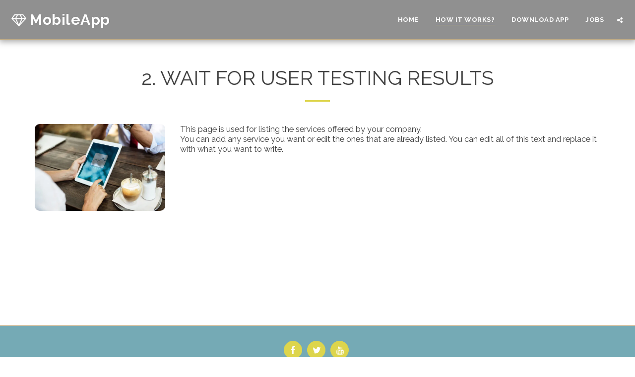

--- FILE ---
content_type: text/html; charset=UTF-8
request_url: https://apppage.site123.me/how-it-works/2-wait-for-user-testing-results
body_size: 1806
content:
<!DOCTYPE html>
<html lang="en">
<head>
    <meta charset="utf-8">
    <meta name="viewport" content="width=device-width, initial-scale=1">
    <title></title>
    <style>
        body {
            font-family: "Arial";
        }
    </style>
    <script type="text/javascript">
    window.awsWafCookieDomainList = [];
    window.gokuProps = {
"key":"AQIDAHjcYu/GjX+QlghicBgQ/7bFaQZ+m5FKCMDnO+vTbNg96AF4n8/rZvZT2pHxfXYptMiLAAAAfjB8BgkqhkiG9w0BBwagbzBtAgEAMGgGCSqGSIb3DQEHATAeBglghkgBZQMEAS4wEQQM/queXo1V6Vgc7SW2AgEQgDvElmIZO9zQ5nIRKzozTe+jnUNK+99Su5R4/HMblF9TpmMJm1KDDM73tTYtEVVGoshl+SF34SQM7YJjZQ==",
          "iv":"CgAE6zMlvwAAAA+U",
          "context":"pbO7rP5mO4q5ohKORDw0GwaSUVOQdHpGS3Qq4abAty32d5j3BnJjCcfj99uv7moyfDSefRNzMBE7k6+g6q+aTLDdnfm6UhHqGCj6Ew/mDsy+4xSrkNXV4iFsFrwPaM35OeblcnTsRy/sTqJsZV8HTyeKQRxY2W5XCTnvgBvTD0pdvkG5z6g8SaumBVw+zIkroeHmhIT1TXTO/1LpckLbt3rciW86V2luEvPblg9BsxsR4CI14QuaKtQ2LCPB9xSnHSpkX1zUnQyT53IImOoPOSrHR0sKa2djUSL+mFIYD16Nl1p1IWdGQq2ScltHz1BClcbnRMoo+1NR5Nx5xBJEuEEqIHyVTTpsN+3VbX7OQhf5WlUnWbLLy8U="
};
    </script>
    <script src="https://3ebe8aca4f86.70064874.us-east-1.token.awswaf.com/3ebe8aca4f86/37f16da8cb4d/d335e59f7b06/challenge.js"></script>
</head>
<body>
    <div id="challenge-container"></div>
    <script type="text/javascript">
        AwsWafIntegration.saveReferrer();
        AwsWafIntegration.checkForceRefresh().then((forceRefresh) => {
            if (forceRefresh) {
                AwsWafIntegration.forceRefreshToken().then(() => {
                    window.location.reload(true);
                });
            } else {
                AwsWafIntegration.getToken().then(() => {
                    window.location.reload(true);
                });
            }
        });
    </script>
    <noscript>
        <h1>JavaScript is disabled</h1>
        In order to continue, we need to verify that you're not a robot.
        This requires JavaScript. Enable JavaScript and then reload the page.
    </noscript>
</body>
</html>

--- FILE ---
content_type: image/svg+xml
request_url: https://images.cdn-files-a.com/ready_uploads/svg/diamond.svg?v=3
body_size: 81
content:
<svg version="1.1" xmlns="http://www.w3.org/2000/svg" width="585" height="512" viewBox="0 0 585 512"><title>diamond</title><path d="M60.572 219.429l178 190-85.714-190h-92.285zM292.572 440l99.714-220.571h-199.429zM153.714 182.857l58.286-109.715h-74.857l-82.285 109.715h98.857zM346.572 409.428l178-190h-92.286zM195.143 182.857h194.857l-58.286-109.715h-78.286zM431.428 182.857h98.857l-82.286-109.715h-74.857zM471.714 44l109.714 146.286c5.428 6.857 4.857 16.857-1.143 23.428l-274.286 292.572c-3.428 3.714-8.286 5.714-13.428 5.714s-10-2-13.428-5.714l-274.286-292.572c-6-6.572-6.572-16.572-1.143-23.428l109.715-146.286c3.428-4.857 8.857-7.428 14.572-7.428h329.143c5.714 0 11.143 2.572 14.572 7.428z"></path></svg>